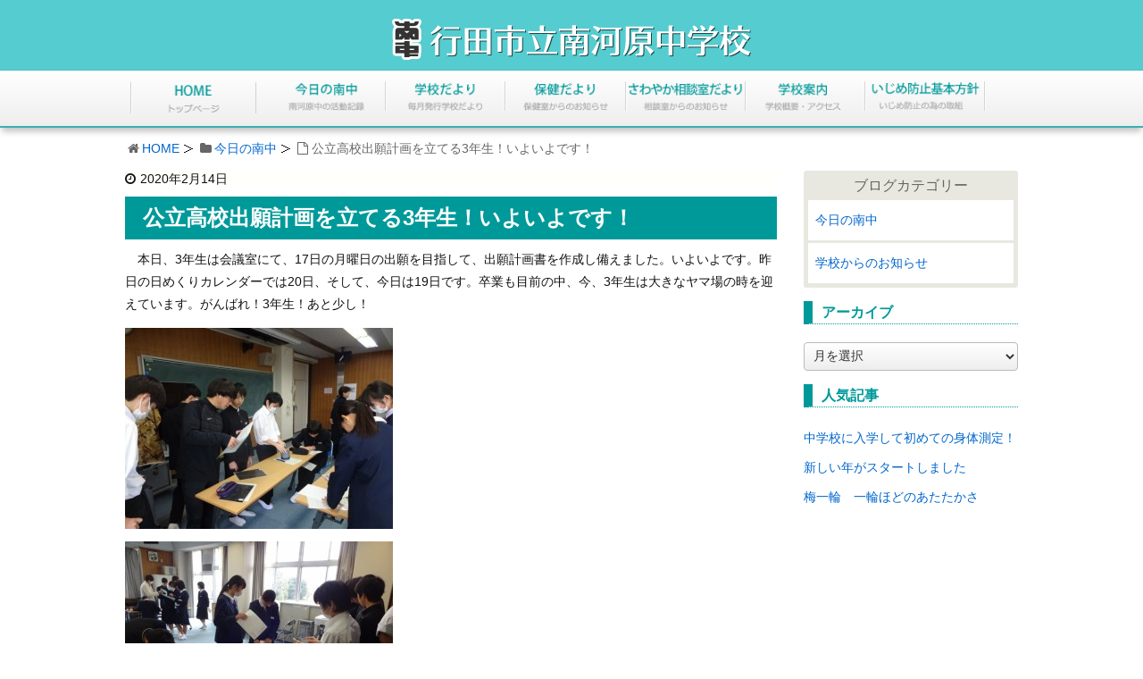

--- FILE ---
content_type: text/html; charset=UTF-8
request_url: https://www.gyoda-minamikawarachu.ed.jp/22682/
body_size: 7234
content:
<!DOCTYPE html><html lang="ja"><head><meta charset="UTF-8" /><meta http-equiv="X-UA-Compatible" content="IE=edge" /><meta name="viewport" content="width=device-width, initial-scale=1, user-scalable=no" /><meta name="robots" content="index,follow" /><meta name="author" content="行田市立南河原中学校" /><link type="text/css" media="all" href="https://www.gyoda-minamikawarachu.ed.jp/wp-content/cache/autoptimize/css/autoptimize_82f5d0a99b55b7c41bd13295598b1961.css" rel="stylesheet" /><title>公立高校出願計画を立てる3年生！いよいよです！｜行田市立南河原中学校</title><meta name="description" content="　本日、3年生は会議室にて、17日の月曜日の出願を目指して、出願計画書を作成し備えました。いよいよです。昨日の日めくりカレンダーでは20日、そして、今日は19日です。卒業も目前の中、今、3年生は大きなヤマ場の時を迎えています。がんばれ！3年生！あと少し！&nbsp;"/><meta name="robots" content="noodp"/><link rel="canonical" href="https://www.gyoda-minamikawarachu.ed.jp/22682/" /><link rel="pingback" href="https://www.gyoda-minamikawarachu.ed.jp/xmlrpc.php" /><link rel="alternate" type="application/rss+xml" title="行田市立南河原中学校 RSS Feed" href="https://www.gyoda-minamikawarachu.ed.jp/feed/" /><link rel="alternate" type="application/atom+xml" title="行田市立南河原中学校 Atom Feed" href="https://www.gyoda-minamikawarachu.ed.jp/feed/atom/" /><link rel="icon" href="https://www.gyoda-minamikawarachu.ed.jp/wp-content/themes/wpthkch/images/favicon.ico" /><link rel="apple-touch-icon-precomposed" href="https://www.gyoda-minamikawarachu.ed.jp/wp-content/themes/wpthkch/images/apple-touch-icon-precomposed.png" /> <noscript><link rel="stylesheet" id="async-css" href="//www.gyoda-minamikawarachu.ed.jp/wp-content/themes/wpthk/style.async.min.css" media="all" /></noscript> <script src="//www.gyoda-minamikawarachu.ed.jp/wp-includes/js/jquery/jquery.js"></script> <link rel="https://api.w.org/" href="https://www.gyoda-minamikawarachu.ed.jp/wp-json/" /><link rel="alternate" type="application/json+oembed" href="https://www.gyoda-minamikawarachu.ed.jp/wp-json/oembed/1.0/embed?url=https%3A%2F%2Fwww.gyoda-minamikawarachu.ed.jp%2F22682%2F" /><link rel="alternate" type="text/xml+oembed" href="https://www.gyoda-minamikawarachu.ed.jp/wp-json/oembed/1.0/embed?url=https%3A%2F%2Fwww.gyoda-minamikawarachu.ed.jp%2F22682%2F&#038;format=xml" /> <script>/******************************************************************************
***   COPY PROTECTED BY http://chetangole.com/blog/wp-copyprotect/   version 3.1.0 ****
******************************************************************************/
function clickIE4(){
if (event.button==2){
return false;
}
}
function clickNS4(e){
if (document.layers||document.getElementById&&!document.all){
if (e.which==2||e.which==3){
return false;
}
}
}

if (document.layers){
document.captureEvents(Event.MOUSEDOWN);
document.onmousedown=clickNS4;
}
else if (document.all&&!document.getElementById){
document.onmousedown=clickIE4;
}

document.oncontextmenu=new Function("return false")</script> <script>//

					var sampling_active = 0;
					var sampling_rate   = 100;
					var do_request = false;

					if ( !sampling_active ) {
						do_request = true;
					} else {
						var num = Math.floor(Math.random() * sampling_rate) + 1;
						do_request = ( 1 === num );
					}

					if ( do_request ) {

						// Create XMLHttpRequest object and set variables
						var xhr = ( window.XMLHttpRequest )
						  ? new XMLHttpRequest()
						  : new ActiveXObject( "Microsoft.XMLHTTP" ),
						url = "https://www.gyoda-minamikawarachu.ed.jp/wp-admin/admin-ajax.php",
						params = "action=update_views_ajax&token=636003dfdd&wpp_id=22682";
						// Set request method and target URL
						xhr.open( "POST", url, true );
						// Set request header
						xhr.setRequestHeader( "Content-type", "application/x-www-form-urlencoded" );
						// Hook into onreadystatechange
						xhr.onreadystatechange = function() {
							if ( 4 === xhr.readyState && 200 === xhr.status ) {
								if ( window.console && window.console.log ) {
									window.console.log( xhr.responseText );
								}
							}
						};
						// Send request
						xhr.send( params );

					}

				//</script> <script>window._wpemojiSettings = {"baseUrl":"https:\/\/s.w.org\/images\/core\/emoji\/72x72\/","ext":".png","source":{"concatemoji":"https:\/\/www.gyoda-minamikawarachu.ed.jp\/wp-includes\/js\/wp-emoji-release.min.js"}};
			!function(a,b,c){function d(a){var c,d=b.createElement("canvas"),e=d.getContext&&d.getContext("2d");return e&&e.fillText?(e.textBaseline="top",e.font="600 32px Arial","flag"===a?(e.fillText(String.fromCharCode(55356,56806,55356,56826),0,0),d.toDataURL().length>3e3):"diversity"===a?(e.fillText(String.fromCharCode(55356,57221),0,0),c=e.getImageData(16,16,1,1).data.toString(),e.fillText(String.fromCharCode(55356,57221,55356,57343),0,0),c!==e.getImageData(16,16,1,1).data.toString()):("simple"===a?e.fillText(String.fromCharCode(55357,56835),0,0):e.fillText(String.fromCharCode(55356,57135),0,0),0!==e.getImageData(16,16,1,1).data[0])):!1}function e(a){var c=b.createElement("script");c.src=a,c.type="text/javascript",b.getElementsByTagName("head")[0].appendChild(c)}var f,g;c.supports={simple:d("simple"),flag:d("flag"),unicode8:d("unicode8"),diversity:d("diversity")},c.DOMReady=!1,c.readyCallback=function(){c.DOMReady=!0},c.supports.simple&&c.supports.flag&&c.supports.unicode8&&c.supports.diversity||(g=function(){c.readyCallback()},b.addEventListener?(b.addEventListener("DOMContentLoaded",g,!1),a.addEventListener("load",g,!1)):(a.attachEvent("onload",g),b.attachEvent("onreadystatechange",function(){"complete"===b.readyState&&c.readyCallback()})),f=c.source||{},f.concatemoji?e(f.concatemoji):f.wpemoji&&f.twemoji&&(e(f.twemoji),e(f.wpemoji)))}(window,document,window._wpemojiSettings);</script> </head><body class="single single-post postid-22682 single-format-standard"><div id="header"><header><div id="head-in"><div class="head-cover"><div class="info"><p id="site-logo"><a href="https://www.gyoda-minamikawarachu.ed.jp/" rel="home"><img src="/img/default/logo.png" alt="行田市立南河原中学校" /></a></p><div class="contact"><p class="sp-sub"><a class="mobi-menu" href="#"><img height="70" src="/img/default/sp-menu.png" alt="メニュー" /></a></p></div></div></div><nav><div id="nav"><div id="gnavi"><div id="sidr" class="menu"><ul><li class="mobi-menu"><a class="mobi-menu" href="#">メニューを閉じる</a></li><li><a href="https://www.gyoda-minamikawarachu.ed.jp/" data-label="HOME"><img width="142" height="62" alt="HOME" src="/img/default/home.png" /></a></li><li><a href="https://www.gyoda-minamikawarachu.ed.jp/category/schoollife/" data-label="今日の南中"><img width="142" height="62" alt="今日の南中" src="/img/default/school-life.png" /></a></li><li><a href="https://www.gyoda-minamikawarachu.ed.jp/school-tayori/" data-label="学校だより"><img width="142" height="62" alt="学校だより" src="/img/default/school-tayori.png" /></a></li><li><a href="https://www.gyoda-minamikawarachu.ed.jp/hoken-tayori/" data-label="保健だより"><img width="142" height="62" alt="保健だより" src="/img/default/hoken-tayori.png" /></a></li><li><a href="https://www.gyoda-minamikawarachu.ed.jp/sawayaka-tayori/" data-label="さわやか相談室だより"><img width="142" height="62" alt="さわやか相談室だより" src="/img/default/sawayaka-tayori.png" /></a></li><li><a href="https://www.gyoda-minamikawarachu.ed.jp/info/" data-label="学校紹介"><img width="142" height="62" alt="学校紹介" src="/img/default/info.png" /></a></li><li><a href="/pdf/izimeboushi/r04-05.pdf" target="_blank" rel="noopener noreferrer" data-label="いじめ防止基本方針"><img width="142" height="62" alt="いじめ防止基本方針" src="/img/default/izimeboushi.png" /></a></li></ul></div></div></div></nav></div></header></div><div class="container"><div id="breadcrumb"><ol><li class="first"><i class="fa fa-home fa-fw"></i><a href="https://www.gyoda-minamikawarachu.ed.jp/">HOME</a></li><li><i class="fa fa-folder fa-fw"></i><a href="https://www.gyoda-minamikawarachu.ed.jp/category/schoollife/">今日の南中</a></li><li><i class="fa fa-file-o fa-fw"></i>公立高校出願計画を立てる3年生！いよいよです！</li></ol></div> <script type="application/ld+json">{
  "@context": "http://schema.org",
  "@type": "BreadcrumbList",
  "itemListElement":
  [
    {
      "@type": "ListItem",
      "position": 1,
      "item":
      {
        "@id": "https://www.gyoda-minamikawarachu.ed.jp/",
        "name": "HOME"
      }
    }
                          ,{
        "@type": "ListItem",
        "position": 2,
        "item":
        {
          "@id": "https://www.gyoda-minamikawarachu.ed.jp/category/schoollife/",
          "name": "今日の南中"
        }
      }
    ]
}</script> <div id="primary" class="clearfix"><div id="main"><main><div id="contents"><div id="core" class="pcore"><article><div id="post-22682" class="post post-22682 type-post status-publish format-standard category-schoollife"><p class="meta"><i class="fa fa-clock-o"></i><span class="date published"><time class="entry-date updated" datetime="2020-02-14T15:10:18+00:00">2020年2月14日</time></span></p><h1 class="entry-title">公立高校出願計画を立てる3年生！いよいよです！</h1><p>　本日、3年生は会議室にて、17日の月曜日の出願を目指して、出願計画書を作成し備えました。いよいよです。昨日の日めくりカレンダーでは20日、そして、今日は19日です。卒業も目前の中、今、3年生は大きなヤマ場の時を迎えています。がんばれ！3年生！あと少し！</p><p><a href="https://www.gyoda-minamikawarachu.ed.jp/wp-content/uploads/2020/02/DSC09374.jpg" rel="lightbox[22682]"><img class="alignnone size-medium wp-image-22683" src="https://www.gyoda-minamikawarachu.ed.jp/wp-content/uploads/2020/02/DSC09374-medium.jpg" alt="DSC09374" width="300" height="225" srcset="https://www.gyoda-minamikawarachu.ed.jp/wp-content/uploads/2020/02/DSC09374-medium.jpg 300w, https://www.gyoda-minamikawarachu.ed.jp/wp-content/uploads/2020/02/DSC09374-thumb530.jpg 530w, https://www.gyoda-minamikawarachu.ed.jp/wp-content/uploads/2020/02/DSC09374-thumb565.jpg 565w, https://www.gyoda-minamikawarachu.ed.jp/wp-content/uploads/2020/02/DSC09374.jpg 640w" sizes="(max-width: 300px) 100vw, 300px" /></a></p><p><a href="https://www.gyoda-minamikawarachu.ed.jp/wp-content/uploads/2020/02/DSC09373.jpg" rel="lightbox[22682]"><img class="alignnone size-medium wp-image-22685" src="https://www.gyoda-minamikawarachu.ed.jp/wp-content/uploads/2020/02/DSC09373-medium.jpg" alt="DSC09373" width="300" height="225" srcset="https://www.gyoda-minamikawarachu.ed.jp/wp-content/uploads/2020/02/DSC09373-medium.jpg 300w, https://www.gyoda-minamikawarachu.ed.jp/wp-content/uploads/2020/02/DSC09373-thumb530.jpg 530w, https://www.gyoda-minamikawarachu.ed.jp/wp-content/uploads/2020/02/DSC09373-thumb565.jpg 565w, https://www.gyoda-minamikawarachu.ed.jp/wp-content/uploads/2020/02/DSC09373.jpg 640w" sizes="(max-width: 300px) 100vw, 300px" /></a></p><p><a href="https://www.gyoda-minamikawarachu.ed.jp/wp-content/uploads/2020/02/DSC09372.jpg" rel="lightbox[22682]"><img class="alignnone size-medium wp-image-22686" src="https://www.gyoda-minamikawarachu.ed.jp/wp-content/uploads/2020/02/DSC09372-medium.jpg" alt="DSC09372" width="300" height="225" srcset="https://www.gyoda-minamikawarachu.ed.jp/wp-content/uploads/2020/02/DSC09372-medium.jpg 300w, https://www.gyoda-minamikawarachu.ed.jp/wp-content/uploads/2020/02/DSC09372-thumb530.jpg 530w, https://www.gyoda-minamikawarachu.ed.jp/wp-content/uploads/2020/02/DSC09372-thumb565.jpg 565w, https://www.gyoda-minamikawarachu.ed.jp/wp-content/uploads/2020/02/DSC09372.jpg 640w" sizes="(max-width: 300px) 100vw, 300px" /></a></p><p><a href="https://www.gyoda-minamikawarachu.ed.jp/wp-content/uploads/2020/02/DSC09377.jpg" rel="lightbox[22682]"><img class="alignnone size-medium wp-image-22687" src="https://www.gyoda-minamikawarachu.ed.jp/wp-content/uploads/2020/02/DSC09377-medium.jpg" alt="DSC09377" width="300" height="225" srcset="https://www.gyoda-minamikawarachu.ed.jp/wp-content/uploads/2020/02/DSC09377-medium.jpg 300w, https://www.gyoda-minamikawarachu.ed.jp/wp-content/uploads/2020/02/DSC09377-thumb530.jpg 530w, https://www.gyoda-minamikawarachu.ed.jp/wp-content/uploads/2020/02/DSC09377-thumb565.jpg 565w, https://www.gyoda-minamikawarachu.ed.jp/wp-content/uploads/2020/02/DSC09377.jpg 640w" sizes="(max-width: 300px) 100vw, 300px" /></a></p><p><a href="https://www.gyoda-minamikawarachu.ed.jp/wp-content/uploads/2020/02/DSC09381.jpg" rel="lightbox[22682]"><img class="alignnone size-medium wp-image-22688" src="https://www.gyoda-minamikawarachu.ed.jp/wp-content/uploads/2020/02/DSC09381-medium.jpg" alt="DSC09381" width="300" height="225" srcset="https://www.gyoda-minamikawarachu.ed.jp/wp-content/uploads/2020/02/DSC09381-medium.jpg 300w, https://www.gyoda-minamikawarachu.ed.jp/wp-content/uploads/2020/02/DSC09381-thumb530.jpg 530w, https://www.gyoda-minamikawarachu.ed.jp/wp-content/uploads/2020/02/DSC09381-thumb565.jpg 565w, https://www.gyoda-minamikawarachu.ed.jp/wp-content/uploads/2020/02/DSC09381.jpg 640w" sizes="(max-width: 300px) 100vw, 300px" /></a></p><p><a href="https://www.gyoda-minamikawarachu.ed.jp/wp-content/uploads/2020/02/DSC09380.jpg" rel="lightbox[22682]"><img class="alignnone size-medium wp-image-22689" src="https://www.gyoda-minamikawarachu.ed.jp/wp-content/uploads/2020/02/DSC09380-medium.jpg" alt="DSC09380" width="300" height="225" srcset="https://www.gyoda-minamikawarachu.ed.jp/wp-content/uploads/2020/02/DSC09380-medium.jpg 300w, https://www.gyoda-minamikawarachu.ed.jp/wp-content/uploads/2020/02/DSC09380-thumb530.jpg 530w, https://www.gyoda-minamikawarachu.ed.jp/wp-content/uploads/2020/02/DSC09380-thumb565.jpg 565w, https://www.gyoda-minamikawarachu.ed.jp/wp-content/uploads/2020/02/DSC09380.jpg 640w" sizes="(max-width: 300px) 100vw, 300px" /></a></p><p><a href="https://www.gyoda-minamikawarachu.ed.jp/wp-content/uploads/2020/02/DSC09379.jpg" rel="lightbox[22682]"><img class="alignnone size-medium wp-image-22690" src="https://www.gyoda-minamikawarachu.ed.jp/wp-content/uploads/2020/02/DSC09379-medium.jpg" alt="DSC09379" width="300" height="225" srcset="https://www.gyoda-minamikawarachu.ed.jp/wp-content/uploads/2020/02/DSC09379-medium.jpg 300w, https://www.gyoda-minamikawarachu.ed.jp/wp-content/uploads/2020/02/DSC09379-thumb530.jpg 530w, https://www.gyoda-minamikawarachu.ed.jp/wp-content/uploads/2020/02/DSC09379-thumb565.jpg 565w, https://www.gyoda-minamikawarachu.ed.jp/wp-content/uploads/2020/02/DSC09379.jpg 640w" sizes="(max-width: 300px) 100vw, 300px" /></a></p><p>&nbsp;</p><div class="clearfix"></div><hr /></div><h2 class="sns-msg">よろしければシェアお願いします</h2><aside><div id="sns-bottoms"><div class="sns-c"><ul class="snsb clearfix"><li class="twitter"><a href="https://twitter.com/share?text=%E5%85%AC%E7%AB%8B%E9%AB%98%E6%A0%A1%E5%87%BA%E9%A1%98%E8%A8%88%E7%94%BB%E3%82%92%E7%AB%8B%E3%81%A6%E3%82%8B3%E5%B9%B4%E7%94%9F%EF%BC%81%E3%81%84%E3%82%88%E3%81%84%E3%82%88%E3%81%A7%E3%81%99%EF%BC%81%EF%BD%9C%E8%A1%8C%E7%94%B0%E5%B8%82%E7%AB%8B%E5%8D%97%E6%B2%B3%E5%8E%9F%E4%B8%AD%E5%AD%A6%E6%A0%A1&amp;url=https://www.gyoda-minamikawarachu.ed.jp/22682/" title="Tweet" target="blank" rel="nofollow"><i class="fa fa-twitter">&nbsp;</i><span class="snsname">Twitter</span></a></li><li class="facebook"><a href="https://www.facebook.com/sharer/sharer.php?u=https://www.gyoda-minamikawarachu.ed.jp/22682/&amp;t=%E5%85%AC%E7%AB%8B%E9%AB%98%E6%A0%A1%E5%87%BA%E9%A1%98%E8%A8%88%E7%94%BB%E3%82%92%E7%AB%8B%E3%81%A6%E3%82%8B3%E5%B9%B4%E7%94%9F%EF%BC%81%E3%81%84%E3%82%88%E3%81%84%E3%82%88%E3%81%A7%E3%81%99%EF%BC%81%EF%BD%9C%E8%A1%8C%E7%94%B0%E5%B8%82%E7%AB%8B%E5%8D%97%E6%B2%B3%E5%8E%9F%E4%B8%AD%E5%AD%A6%E6%A0%A1" title="Share on Facebook" target="blank" rel="nofollow"><i class="fa fa-facebook">&nbsp;</i><span class="snsname">Facebook</span></a></li><li class="line"><a href="https://line.me/R/msg/text/?%E5%85%AC%E7%AB%8B%E9%AB%98%E6%A0%A1%E5%87%BA%E9%A1%98%E8%A8%88%E7%94%BB%E3%82%92%E7%AB%8B%E3%81%A6%E3%82%8B3%E5%B9%B4%E7%94%9F%EF%BC%81%E3%81%84%E3%82%88%E3%81%84%E3%82%88%E3%81%A7%E3%81%99%EF%BC%81%EF%BD%9C%E8%A1%8C%E7%94%B0%E5%B8%82%E7%AB%8B%E5%8D%97%E6%B2%B3%E5%8E%9F%E4%B8%AD%E5%AD%A6%E6%A0%A1%0Ahttps://www.gyoda-minamikawarachu.ed.jp/22682/" target="_blank"><i class="fa fa-comment" aria-hidden="true">&nbsp;</i><span class="snsname">LINE</span></a></li></ul><div class="clearfix"></div></div></div></aside><div class="pnavi"><div class="next"><a href="https://www.gyoda-minamikawarachu.ed.jp/22692/" rel="next"><div class="no-img-next"><i class="fa fa-sticky-note-o"></i></div><div class="ntitle">卓球部！加須市の招待大会で見事団体準優勝！おめでとうございます！</div><div class="next-arrow"><i class="fa fa-arrow-right pull-right"></i>Next</div></a></div><div class="prev"><a href="https://www.gyoda-minamikawarachu.ed.jp/22669/" rel="prev"><div class="no-img-prev"><i class="fa fa-file-text-o"></i></div><div class="ptitle">本日、最後の3年生期末PTAが体育館で開催されました！</div><div class="prev-arrow"><i class="fa fa-arrow-left pull-left"></i>Prev</div></a></div></div><p class="txt-r"><a href="https://www.gyoda-minamikawarachu.ed.jp/date/2020/02/">2020年2月に投稿した行田市立南河原中学校の記事一覧</a></p><div id="trackback"><h3 class="tb"><i class="fa fa-reply-all"></i>この記事のトラックバックURL</h3> <input type="text" name="trackback_url" size="60" value="https://www.gyoda-minamikawarachu.ed.jp/22682/trackback/" readonly="readonly" class="trackback-url" tabindex="0" accesskey="t" /></div></article></div></div></main></div><div class="sidebar"><div id="side"><aside><div id="side-fixed"><div id="text-15" class="widget widget_text"><div class="textwidget"><div class="s-blog"><h3>ブログカテゴリー</h3><ul><li class="cat-item cat-item-1"><a href="https://www.gyoda-minamikawarachu.ed.jp/category/schoollife/" >今日の南中</a></li><li class="cat-item cat-item-676"><a href="https://www.gyoda-minamikawarachu.ed.jp/category/topics/" >学校からのお知らせ</a></li></ul></div></div></div><div id="archives-2" class="widget widget_archive"><h3 class="side-title">アーカイブ</h3> <label class="screen-reader-text" for="archives-dropdown-2">アーカイブ</label> <select id="archives-dropdown-2" name="archive-dropdown" onchange='document.location.href=this.options[this.selectedIndex].value;'><option value="">月を選択</option><option value='https://www.gyoda-minamikawarachu.ed.jp/date/2026/01/'> 2026年1月</option><option value='https://www.gyoda-minamikawarachu.ed.jp/date/2025/12/'> 2025年12月</option><option value='https://www.gyoda-minamikawarachu.ed.jp/date/2025/11/'> 2025年11月</option><option value='https://www.gyoda-minamikawarachu.ed.jp/date/2025/10/'> 2025年10月</option><option value='https://www.gyoda-minamikawarachu.ed.jp/date/2025/09/'> 2025年9月</option><option value='https://www.gyoda-minamikawarachu.ed.jp/date/2025/08/'> 2025年8月</option><option value='https://www.gyoda-minamikawarachu.ed.jp/date/2025/07/'> 2025年7月</option><option value='https://www.gyoda-minamikawarachu.ed.jp/date/2025/06/'> 2025年6月</option><option value='https://www.gyoda-minamikawarachu.ed.jp/date/2025/05/'> 2025年5月</option><option value='https://www.gyoda-minamikawarachu.ed.jp/date/2025/04/'> 2025年4月</option><option value='https://www.gyoda-minamikawarachu.ed.jp/date/2025/03/'> 2025年3月</option><option value='https://www.gyoda-minamikawarachu.ed.jp/date/2025/02/'> 2025年2月</option><option value='https://www.gyoda-minamikawarachu.ed.jp/date/2025/01/'> 2025年1月</option><option value='https://www.gyoda-minamikawarachu.ed.jp/date/2024/12/'> 2024年12月</option><option value='https://www.gyoda-minamikawarachu.ed.jp/date/2024/11/'> 2024年11月</option><option value='https://www.gyoda-minamikawarachu.ed.jp/date/2024/10/'> 2024年10月</option><option value='https://www.gyoda-minamikawarachu.ed.jp/date/2024/09/'> 2024年9月</option><option value='https://www.gyoda-minamikawarachu.ed.jp/date/2024/07/'> 2024年7月</option><option value='https://www.gyoda-minamikawarachu.ed.jp/date/2024/06/'> 2024年6月</option><option value='https://www.gyoda-minamikawarachu.ed.jp/date/2024/05/'> 2024年5月</option><option value='https://www.gyoda-minamikawarachu.ed.jp/date/2024/03/'> 2024年3月</option><option value='https://www.gyoda-minamikawarachu.ed.jp/date/2024/02/'> 2024年2月</option><option value='https://www.gyoda-minamikawarachu.ed.jp/date/2024/01/'> 2024年1月</option><option value='https://www.gyoda-minamikawarachu.ed.jp/date/2023/12/'> 2023年12月</option><option value='https://www.gyoda-minamikawarachu.ed.jp/date/2023/11/'> 2023年11月</option><option value='https://www.gyoda-minamikawarachu.ed.jp/date/2023/10/'> 2023年10月</option><option value='https://www.gyoda-minamikawarachu.ed.jp/date/2023/09/'> 2023年9月</option><option value='https://www.gyoda-minamikawarachu.ed.jp/date/2023/08/'> 2023年8月</option><option value='https://www.gyoda-minamikawarachu.ed.jp/date/2023/07/'> 2023年7月</option><option value='https://www.gyoda-minamikawarachu.ed.jp/date/2023/06/'> 2023年6月</option><option value='https://www.gyoda-minamikawarachu.ed.jp/date/2023/05/'> 2023年5月</option><option value='https://www.gyoda-minamikawarachu.ed.jp/date/2023/04/'> 2023年4月</option><option value='https://www.gyoda-minamikawarachu.ed.jp/date/2023/03/'> 2023年3月</option><option value='https://www.gyoda-minamikawarachu.ed.jp/date/2023/02/'> 2023年2月</option><option value='https://www.gyoda-minamikawarachu.ed.jp/date/2023/01/'> 2023年1月</option><option value='https://www.gyoda-minamikawarachu.ed.jp/date/2022/12/'> 2022年12月</option><option value='https://www.gyoda-minamikawarachu.ed.jp/date/2022/11/'> 2022年11月</option><option value='https://www.gyoda-minamikawarachu.ed.jp/date/2022/10/'> 2022年10月</option><option value='https://www.gyoda-minamikawarachu.ed.jp/date/2022/09/'> 2022年9月</option><option value='https://www.gyoda-minamikawarachu.ed.jp/date/2022/08/'> 2022年8月</option><option value='https://www.gyoda-minamikawarachu.ed.jp/date/2022/07/'> 2022年7月</option><option value='https://www.gyoda-minamikawarachu.ed.jp/date/2022/06/'> 2022年6月</option><option value='https://www.gyoda-minamikawarachu.ed.jp/date/2022/05/'> 2022年5月</option><option value='https://www.gyoda-minamikawarachu.ed.jp/date/2022/04/'> 2022年4月</option><option value='https://www.gyoda-minamikawarachu.ed.jp/date/2022/03/'> 2022年3月</option><option value='https://www.gyoda-minamikawarachu.ed.jp/date/2022/02/'> 2022年2月</option><option value='https://www.gyoda-minamikawarachu.ed.jp/date/2022/01/'> 2022年1月</option><option value='https://www.gyoda-minamikawarachu.ed.jp/date/2021/12/'> 2021年12月</option><option value='https://www.gyoda-minamikawarachu.ed.jp/date/2021/11/'> 2021年11月</option><option value='https://www.gyoda-minamikawarachu.ed.jp/date/2021/10/'> 2021年10月</option><option value='https://www.gyoda-minamikawarachu.ed.jp/date/2021/09/'> 2021年9月</option><option value='https://www.gyoda-minamikawarachu.ed.jp/date/2021/08/'> 2021年8月</option><option value='https://www.gyoda-minamikawarachu.ed.jp/date/2021/07/'> 2021年7月</option><option value='https://www.gyoda-minamikawarachu.ed.jp/date/2021/06/'> 2021年6月</option><option value='https://www.gyoda-minamikawarachu.ed.jp/date/2021/05/'> 2021年5月</option><option value='https://www.gyoda-minamikawarachu.ed.jp/date/2021/04/'> 2021年4月</option><option value='https://www.gyoda-minamikawarachu.ed.jp/date/2021/03/'> 2021年3月</option><option value='https://www.gyoda-minamikawarachu.ed.jp/date/2021/02/'> 2021年2月</option><option value='https://www.gyoda-minamikawarachu.ed.jp/date/2021/01/'> 2021年1月</option><option value='https://www.gyoda-minamikawarachu.ed.jp/date/2020/12/'> 2020年12月</option><option value='https://www.gyoda-minamikawarachu.ed.jp/date/2020/11/'> 2020年11月</option><option value='https://www.gyoda-minamikawarachu.ed.jp/date/2020/10/'> 2020年10月</option><option value='https://www.gyoda-minamikawarachu.ed.jp/date/2020/09/'> 2020年9月</option><option value='https://www.gyoda-minamikawarachu.ed.jp/date/2020/08/'> 2020年8月</option><option value='https://www.gyoda-minamikawarachu.ed.jp/date/2020/07/'> 2020年7月</option><option value='https://www.gyoda-minamikawarachu.ed.jp/date/2020/06/'> 2020年6月</option><option value='https://www.gyoda-minamikawarachu.ed.jp/date/2020/05/'> 2020年5月</option><option value='https://www.gyoda-minamikawarachu.ed.jp/date/2020/04/'> 2020年4月</option><option value='https://www.gyoda-minamikawarachu.ed.jp/date/2020/03/'> 2020年3月</option><option value='https://www.gyoda-minamikawarachu.ed.jp/date/2020/02/'> 2020年2月</option><option value='https://www.gyoda-minamikawarachu.ed.jp/date/2020/01/'> 2020年1月</option><option value='https://www.gyoda-minamikawarachu.ed.jp/date/2019/12/'> 2019年12月</option><option value='https://www.gyoda-minamikawarachu.ed.jp/date/2019/11/'> 2019年11月</option><option value='https://www.gyoda-minamikawarachu.ed.jp/date/2019/10/'> 2019年10月</option><option value='https://www.gyoda-minamikawarachu.ed.jp/date/2019/09/'> 2019年9月</option><option value='https://www.gyoda-minamikawarachu.ed.jp/date/2019/08/'> 2019年8月</option><option value='https://www.gyoda-minamikawarachu.ed.jp/date/2019/07/'> 2019年7月</option><option value='https://www.gyoda-minamikawarachu.ed.jp/date/2019/06/'> 2019年6月</option><option value='https://www.gyoda-minamikawarachu.ed.jp/date/2019/05/'> 2019年5月</option><option value='https://www.gyoda-minamikawarachu.ed.jp/date/2019/04/'> 2019年4月</option><option value='https://www.gyoda-minamikawarachu.ed.jp/date/2019/03/'> 2019年3月</option><option value='https://www.gyoda-minamikawarachu.ed.jp/date/2019/02/'> 2019年2月</option><option value='https://www.gyoda-minamikawarachu.ed.jp/date/2019/01/'> 2019年1月</option><option value='https://www.gyoda-minamikawarachu.ed.jp/date/2018/12/'> 2018年12月</option><option value='https://www.gyoda-minamikawarachu.ed.jp/date/2018/11/'> 2018年11月</option><option value='https://www.gyoda-minamikawarachu.ed.jp/date/2018/10/'> 2018年10月</option><option value='https://www.gyoda-minamikawarachu.ed.jp/date/2018/09/'> 2018年9月</option><option value='https://www.gyoda-minamikawarachu.ed.jp/date/2018/08/'> 2018年8月</option><option value='https://www.gyoda-minamikawarachu.ed.jp/date/2018/07/'> 2018年7月</option><option value='https://www.gyoda-minamikawarachu.ed.jp/date/2018/06/'> 2018年6月</option><option value='https://www.gyoda-minamikawarachu.ed.jp/date/2018/05/'> 2018年5月</option><option value='https://www.gyoda-minamikawarachu.ed.jp/date/2018/04/'> 2018年4月</option><option value='https://www.gyoda-minamikawarachu.ed.jp/date/2018/03/'> 2018年3月</option><option value='https://www.gyoda-minamikawarachu.ed.jp/date/2018/02/'> 2018年2月</option><option value='https://www.gyoda-minamikawarachu.ed.jp/date/2018/01/'> 2018年1月</option><option value='https://www.gyoda-minamikawarachu.ed.jp/date/2017/12/'> 2017年12月</option><option value='https://www.gyoda-minamikawarachu.ed.jp/date/2017/11/'> 2017年11月</option><option value='https://www.gyoda-minamikawarachu.ed.jp/date/2017/10/'> 2017年10月</option><option value='https://www.gyoda-minamikawarachu.ed.jp/date/2017/09/'> 2017年9月</option><option value='https://www.gyoda-minamikawarachu.ed.jp/date/2017/08/'> 2017年8月</option><option value='https://www.gyoda-minamikawarachu.ed.jp/date/2017/07/'> 2017年7月</option><option value='https://www.gyoda-minamikawarachu.ed.jp/date/2017/06/'> 2017年6月</option><option value='https://www.gyoda-minamikawarachu.ed.jp/date/2017/05/'> 2017年5月</option><option value='https://www.gyoda-minamikawarachu.ed.jp/date/2017/04/'> 2017年4月</option> </select></div><div id="wpp-2" class="widget popular-posts"><h3 class="side-title">人気記事</h3><ul class="wpp-list"><li><a href="https://www.gyoda-minamikawarachu.ed.jp/15746/" title="中学校に入学して初めての身体測定！" class="wpp-post-title" target="_self">中学校に入学して初めての身体測定！</a></li><li><a href="https://www.gyoda-minamikawarachu.ed.jp/31481/" title="新しい年がスタートしました" class="wpp-post-title" target="_self">新しい年がスタートしました</a></li><li><a href="https://www.gyoda-minamikawarachu.ed.jp/31484/" title="梅一輪　一輪ほどのあたたかさ" class="wpp-post-title" target="_self">梅一輪　一輪ほどのあたたかさ</a></li></ul></div></div></aside></div></div></div><div class="clearfix"></div></div><div id="footer"><footer><div id="foot-in"><ul><li><a href="https://www.gyoda-minamikawarachu.ed.jp/">ホーム</a></li><li><a href="https://www.gyoda-minamikawarachu.ed.jp/info/">学校紹介</a></li><li class="cat-item cat-item-1"><a href="https://www.gyoda-minamikawarachu.ed.jp/category/schoollife/" >今日の南中</a></li><li class="cat-item cat-item-676"><a href="https://www.gyoda-minamikawarachu.ed.jp/category/topics/" >学校からのお知らせ</a></li><li><a href="https://www.gyoda-minamikawarachu.ed.jp/school-tayori/">学校だより</a></li><li><a href="https://www.gyoda-minamikawarachu.ed.jp/hoken-tayori/">保健だより</a></li><li><a href="https://www.gyoda-minamikawarachu.ed.jp/sawayaka-tayori/">さわやか相談室だより</a></li><li><a href="https://www.gyoda-minamikawarachu.ed.jp/about/">このサイトについて</a></li><li><a href="https://www.gyoda-minamikawarachu.ed.jp/sitemap/">サイトマップ</a></li></ul><div class="info"><p>行田市立南河原中学校</p><p>〒361-0084　埼玉県行田市大字南河原1081番地</p><p>TEL：<span class="tel-num">048-557-0131</span>　FAX：048-557-4221</p><p>JR高崎線熊谷駅下車　バス25分（南河原支所下車）徒歩５分</p></div> <iframe src="/cgi/count/count.php" height="35" width="100%" frameborder="0" scrolling="no"></iframe></div><p class="copy">Copyright&copy;行田市立南河原中学校 All Rights Reserved.</p></footer></div><div id="page-top"><i class="fa fa-caret-square-o-up"></i><span class="ptop"> PAGE TOP</span></div> <script>(function () {
var acclog_cgi_url = "/cgi/acc/acclog.cgi";
create_beacon();
function create_beacon() {
	var img = document.createElement("img");
	img.src = acclog_cgi_url + "?referrer=" + document.referrer + "&width=" + screen.width + "&height=" + screen.height + "&color=" + screen.colorDepth + "&epoch=" + new Date().getTime();
}
})();</script> <script>(function(i,s,o,g,r,a,m){i["GoogleAnalyticsObject"]=r;i[r]=i[r]||function(){
  (i[r].q=i[r].q||[]).push(arguments)},i[r].l=1*new Date();a=s.createElement(o),
  m=s.getElementsByTagName(o)[0];a.async=1;a.src=g;m.parentNode.insertBefore(a,m)
  })(window,document,"script","https://www.google-analytics.com/analytics.js","ga");

  ga("create", "UA-54919780-53", "auto");
  ga("send", "pageview");</script> <script>var JQLBSettings = {"fitToScreen":"1","resizeSpeed":"400","displayDownloadLink":"0","navbarOnTop":"0","loopImages":"","resizeCenter":"","marginSize":"0","linkTarget":"","help":"","prevLinkTitle":"previous image","nextLinkTitle":"next image","prevLinkText":"\u00ab Previous","nextLinkText":"Next \u00bb","closeTitle":"close image gallery","image":"Image ","of":" of ","download":"Download","jqlb_overlay_opacity":"80","jqlb_overlay_color":"#000000","jqlb_overlay_close":"1","jqlb_border_width":"10","jqlb_border_color":"#ffffff","jqlb_border_radius":"0","jqlb_image_info_background_transparency":"100","jqlb_image_info_bg_color":"#ffffff","jqlb_image_info_text_color":"#000000","jqlb_image_info_text_fontsize":"10","jqlb_show_text_for_image":"1","jqlb_next_image_title":"next image","jqlb_previous_image_title":"previous image","jqlb_next_button_image":"https:\/\/www.gyoda-minamikawarachu.ed.jp\/wp-content\/plugins\/wp-lightbox-2\/styles\/images\/next.gif","jqlb_previous_button_image":"https:\/\/www.gyoda-minamikawarachu.ed.jp\/wp-content\/plugins\/wp-lightbox-2\/styles\/images\/prev.gif","jqlb_maximum_width":"","jqlb_maximum_height":"","jqlb_show_close_button":"1","jqlb_close_image_title":"close image gallery","jqlb_close_image_max_heght":"22","jqlb_image_for_close_lightbox":"https:\/\/www.gyoda-minamikawarachu.ed.jp\/wp-content\/plugins\/wp-lightbox-2\/styles\/images\/closelabel.gif","jqlb_keyboard_navigation":"1","jqlb_popup_size_fix":"0"};</script> <script type="text/javascript" defer src="https://www.gyoda-minamikawarachu.ed.jp/wp-content/cache/autoptimize/js/autoptimize_1abef4d03859594f30dd60057ae8febb.js"></script></body></html><!-- WP Fastest Cache file was created in 0.14241290092468 seconds, on 18-01-26 22:10:34 -->

--- FILE ---
content_type: text/html; charset=UTF-8
request_url: https://www.gyoda-minamikawarachu.ed.jp/cgi/count/count.php
body_size: 498
content:
<!DOCTYPE html>
<html lang="ja">
<head>
<meta charset="UTF-8">
<meta name='robots' content='noindex,nofollow'>
<title></title>
<style type="text/css">
body {
  margin: 0;
  font-family: "メイリオ",Meiryo,"ヒラギノ角ゴ Pro W3","Hiragino Kaku Gothic Pro","ＭＳ Ｐゴシック","MS PGothic","MS Pｺﾞｼｯｸ","MS Pゴシック","ＭＳＰゴシック","MSPゴシック",Osaka,Verdana,Arial,Helvetica,Roboto,sans-serif;
}
p.acounter {
  color: #FFF;
  display: block;
  font-size: 14px;
  text-align: center;
  margin: 0;
}
p.acounter > span {
  display: inline-block;
  padding: 0 0 0 1.5em;
}
p.acounter > span span:before {
  content: "：";
}
</style>
</head>
<body>
<p class="acounter">アクセス数<span class="today">今日<span class="count">200</span></span>
<span class="yesterday">昨日<span class="count">682</span></span>
<span class="total">総合<span class="count">1181886</span></span>
</p>
</body>
</html>